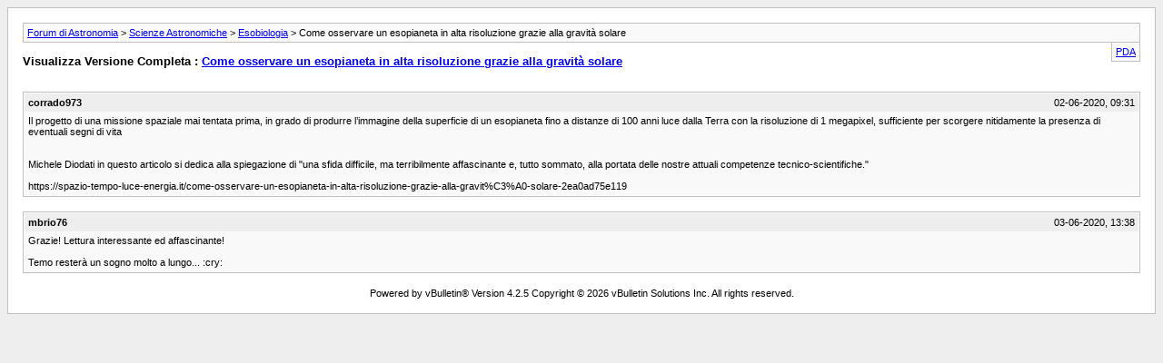

--- FILE ---
content_type: text/html; charset=ISO-8859-1
request_url: https://www.astronomia.com/forum/archive/index.php/t-32918.html?s=52bdc5708901aaeb589c943f5642c14d
body_size: 1160
content:
<!DOCTYPE html PUBLIC "-//W3C//DTD XHTML 1.0 Transitional//EN" "http://www.w3.org/TR/xhtml1/DTD/xhtml1-transitional.dtd">
<html xmlns="http://www.w3.org/1999/xhtml" dir="ltr" lang="it">
<head>
	<meta http-equiv="Content-Type" content="text/html; charset=ISO-8859-1" />
	<meta name="keywords" content="esopianeta, risoluzione, articolo, questo, diodati, michele, eventuali, segni, spiegazione, presenza, nitidamente, dedica, affascinante, sfida, difficile, terribilmente, tutto, sommato, portata, delle, nostre, attuali, competenze, tecnico-scientifiche, scorgere, sufficiente, produrre, grazie, gravità, solare, progetto, missione, spaziale, tentata, prima, grado, l’immagine, megapixel, della, superficie, distanze, dalla, terra, osservare, https://spazio-tempo-luce-energia.it/come-osservare-un-esopianeta-in-alta-risoluzione-grazie-alla-gravit%c3%a0-solare-2ea0ad75e119" />
	<meta name="description" content="Il progetto di una missione spaziale mai tentata prima, in grado di produrre l’immagine della superficie di un esopianeta fino a distanze di 100 anni luce dalla Terra con la risoluzione di 1 megapixel, sufficiente per scorgere nitidamente la presenza di eventuali segni di vita 
 
 
Michele Diodati in questo articolo si dedica alla spiegazione di &quot;una sfida difficile, ma terribilmente affascinante e, tutto sommato, alla portata delle nostre attuali competenze tecnico-scientifiche.&quot; 
" />
	
	<title> Come osservare un esopianeta in alta risoluzione grazie alla gravità solare [Archivio]  - Forum di Astronomia</title>
	<link rel="stylesheet" type="text/css" href="https://www.astronomia.com/forum/archive/archive.css" />
</head>
<body>
<div class="pagebody">
<div id="navbar"><a href="https://www.astronomia.com/forum/archive/index.php?s=d444707b9625ebfcdcba5027b7a16a92">Forum di Astronomia</a> &gt; <a href="https://www.astronomia.com/forum/archive/index.php/f-42.html?s=d444707b9625ebfcdcba5027b7a16a92">Scienze Astronomiche</a> &gt; <a href="https://www.astronomia.com/forum/archive/index.php/f-62.html?s=d444707b9625ebfcdcba5027b7a16a92">Esobiologia</a> &gt;  Come osservare un esopianeta in alta risoluzione grazie alla gravità solare</div>
<hr />
<div class="pda"><a href="https://www.astronomia.com/forum/archive/index.php/t-32918.html?s=d444707b9625ebfcdcba5027b7a16a92&amp;pda=1" rel="nofollow">PDA</a></div>
<p class="largefont">Visualizza Versione Completa : <a href="https://www.astronomia.com/forum/showthread.php?32918-Come-osservare-un-esopianeta-in-alta-risoluzione-grazie-alla-gravità-solare&amp;s=d444707b9625ebfcdcba5027b7a16a92">Come osservare un esopianeta in alta risoluzione grazie alla gravità solare</a></p>
<hr />
<div class="floatcontainer"></div><br />
<div class="post"><div class="posttop"><div class="username">corrado973</div><div class="date">02-06-2020, 09:31</div></div><div class="posttext">Il progetto di una missione spaziale mai tentata prima, in grado di produrre l’immagine della superficie di un esopianeta fino a distanze di 100 anni luce dalla Terra con la risoluzione di 1 megapixel, sufficiente per scorgere nitidamente la presenza di eventuali segni di vita<br />
<br />
<br />
Michele Diodati in questo articolo si dedica alla spiegazione di &quot;una sfida difficile, ma terribilmente affascinante e, tutto sommato, alla portata delle nostre attuali competenze tecnico-scientifiche.&quot;<br />
<br />
https://spazio-tempo-luce-energia.it/come-osservare-un-esopianeta-in-alta-risoluzione-grazie-alla-gravit%C3%A0-solare-2ea0ad75e119</div></div><hr />


<div class="post"><div class="posttop"><div class="username">mbrio76</div><div class="date">03-06-2020, 13:38</div></div><div class="posttext">Grazie! Lettura interessante ed affascinante!<br />
<br />
Temo resterà un sogno molto a lungo... :cry:</div></div><hr />


<div id="copyright">Powered by vBulletin&reg; Version 4.2.5 Copyright &copy; 2026 vBulletin Solutions Inc. All rights reserved.</div>
</div>
</body>
</html>